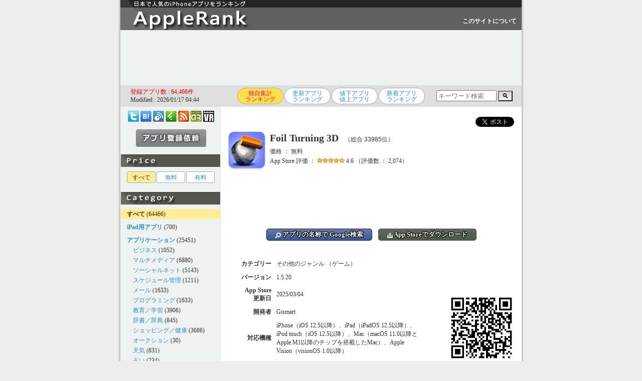

--- FILE ---
content_type: text/html; charset=UTF-8
request_url: https://applerank.com/?id=id1513882375
body_size: 34444
content:
<!DOCTYPE HTML PUBLIC "-//W3C//DTD HTML 4.01 Transitional//EN">
<html lang="ja">
<head>
<link rel="canonical" href="https://applerank.com/?id=id1513882375">
<meta name="thumbnail" content="https://is1-ssl.mzstatic.com/image/thumb/Purple211/v4/e4/f1/25/e4f125d3-6f9a-d551-3fc3-6de2101d6922/AppIcon-1x_U007emarketing-0-7-0-85-220-0.png/246x0w.webp">
<!-- Google tag (gtag.js) -->
<script async src="https://www.googletagmanager.com/gtag/js?id=G-YR0CJJP9K5"></script>
<script>
  window.dataLayer = window.dataLayer || [];
  function gtag(){dataLayer.push(arguments);}
  gtag('js', new Date());

  gtag('config', 'G-YR0CJJP9K5');
</script>

	<meta http-equiv="Expires" content="60">
	<meta http-equiv="Content-Style-Type" content="text/css">
	<meta name="robots" content="INDEX,FOLLOW">
	<meta http-equiv="Content-Type" content="text/html; charset=UTF-8">
	<meta http-equiv="Content-Script-Type" content="text/javascript">
	<meta name="keywords" content="Apple,iPhone,iPad,iPad mini,日本語,おすすめアプリ,ゲーム,Video,Audio,Music,Player,ランキング,おすすめ,厳選">
	<meta name="description" content="わあ、ピッカピカ…でもこれ、一体何？ホイルターニング3Dで、アルミホイルから自分だけの作品を作ろう！ハンマーは？OK。アルミホイルは？OK。じゃあ、さっそく作ってみよう。遊び方はこちら：1.アルミホイルを手に取って、ハンマーを使って素敵な形に作り上げよう。2.">
	<meta name="author" content="AppleRank">
	<title>iPhoneアプリ「Foil Turning 3D」（その他のジャンル） - AppleRank（アップルランク）</title>
<link rel="amphtml" href="https://applerank.com/amp.php?id=id1513882375&c=all">
    <script type="application/ld+json">
    {
      "@context": "https://schema.org",
      "@type": "Organization",
      "url": "https://applerank.com",
      "logo": "https://applerank.com/applerank_icon192x192.png"
    }
    </script>
	<link rel="alternate" type="application/rss+xml" title="AppleRank（アップルランク）" href="https://applerank.com/applerank.xml">
	<link rel="shortcut icon" href="./favicon.ico">
	<link rel="stylesheet" href="./style_pc.css?20240520" type="text/css">
<script type="text/javascript"><!--
var isWin9X = (navigator.appVersion.toLowerCase().indexOf('windows 98')+1);
var isIE = (navigator.appName.toLowerCase().indexOf('internet explorer')+1?1:0);
var isOpera = (navigator.userAgent.toLowerCase().indexOf('opera')+1?1:0);
if (isOpera) isIE = false;
var isSafari = (navigator.appVersion.toLowerCase().indexOf('safari')+1?1:0);
var isFirefox = (navigator.userAgent.toLowerCase().indexOf('firefox')+1?1:0);
function getScreenSize() {
	var obj = new Object();

	if (!isSafari && !isOpera) {
		obj.x = document.documentElement.clientWidth  || document.body.clientWidth  || document.body.scrollWidth;
		obj.y = document.documentElement.clientHeight || document.body.clientHeight || document.body.scrollHeight;
	}
	else {
		obj.x = window.innerWidth;
		obj.y = window.innerHeight;
	}
	
	obj.mx = parseInt((obj.x)/2);
	obj.my = parseInt((obj.y)/2);

	return obj;
}
function getScrollPosition() {
	var obj = new Object();
 
	obj.x = document.documentElement.scrollLeft || document.body.scrollLeft;
	obj.y = document.documentElement.scrollTop  || document.body.scrollTop;
 
	if (isSafari) {
//		obj.x = document.body.scrollLeft;
//		obj.y = document.body.scrollTop;
	}
	
	return obj;
}
function popimg(imgpath, width, height) {
	if (!popimg.imgNode) {
		if (document.all) {
			popimg.imgNode = document.createElement('img');
			popimg.imgNode.attachEvent('onclick', closeImage);
		} else if (document.implementation) {
			popimg.imgNode = document.createElement('img');
			popimg.imgNode.addEventListener('click', closeImage, true);
		} else {
			return;
		}
	}

	with(popimg) {
		imgNode.setAttribute('src', imgpath);
		imgNode.style.position = 'absolute';
//		imgNode.style.position = 'fixed';
//		imgNode.style.position = 'static';
		if (isFirefox) {
			imgNode.style.left = (getScreenSize().mx + getScrollPosition().x - 240) + "px";
			imgNode.style.top = (((getScreenSize().my)/2) + getScrollPosition().y - 240) + "px";
//			imgNode.style.top = (((getScreenSize().my)/2) + getScrollPosition().y - parseInt((document.documentElement.scrollHeight || document.body.scrollHeight)/4) - 240) + "px";
		} else {
			imgNode.style.left = (getScreenSize().mx + getScrollPosition().x - 240) + "px";
			imgNode.style.top = (((getScreenSize().my)/2) + getScrollPosition().y - 240) + "px";
		}
		imgNode.style.borderColor = '#333333';
		imgNode.style.borderWidth = '10px';
		imgNode.style.borderStyle = 'solid';
		imgNode.style.margin = '0';
		imgNode.style.zindex = 7070;
		imgNode.style.backgroundPosition = 'left top';
		imgNode.style.cursor = 'pointer';
		document.body.appendChild(imgNode);
	}

	function closeImage() {
		if (popimg.imgNode) {
			document.body.removeChild(popimg.imgNode);
			delete popimg.imgNode;
		}
	}
}
function showtext01() {
	document.getElementById("text01").style.position = "static";
	document.getElementById("text01").style.visibility = "visible";
	document.getElementById("text02").style.position = "absolute";
	document.getElementById("text02").style.visibility = "hidden";
	document.getElementById("btn01").style.position = "static";
	document.getElementById("btn01").style.visibility = "visible";
	document.getElementById("btn02").style.position = "absolute";
	document.getElementById("btn02").style.visibility = "hidden";
}
function showtext02() {
	document.getElementById("text01").style.position = "absolute";
	document.getElementById("text01").style.visibility = "hidden";
	document.getElementById("text02").style.position = "static";
	document.getElementById("text02").style.visibility = "visible";
	document.getElementById("btn01").style.position = "absolute";
	document.getElementById("btn01").style.visibility = "hidden";
	document.getElementById("btn02").style.position = "static";
	document.getElementById("btn02").style.visibility = "visible";
}
//-->
</script>
<script type="text/javascript">

  var _gaq = _gaq || [];
  _gaq.push(['_setAccount', 'UA-24742569-1']);
  _gaq.push(['_trackPageview']);

  (function() {
    var ga = document.createElement('script'); ga.type = 'text/javascript'; ga.async = true;
    ga.src = ('https:' == document.location.protocol ? 'https://' : 'http://') + 'stats.g.doubleclick.net/dc.js';
    var s = document.getElementsByTagName('script')[0]; s.parentNode.insertBefore(ga, s);
  })();

</script>
</head>
<body>
<h1>iPhone,iPad iPod touch用アプリをランキング掲載！ レビューを分析して日本で人気のあるiPhoneアプリを見つけられます。</h1>
<center>
<table id="frame-title"><tr><td><a href="./"><img src="./title_pc.gif" alt="AppleRank（アップルランク）"></a>
</td><td id="iine">　</td><td id="plus1"></td><td id="tuite"><a id="white" href="./?m=about">このサイトについて</a></td></tr></table>
<table id="frame-bottom"><tr><td>

<div id="ad-l00">
<script async src="//pagead2.googlesyndication.com/pagead/js/adsbygoogle.js"></script>
<ins class="adsbygoogle"
     style="display:inline-block;width:728px;height:90px"
     data-ad-client="ca-pub-4538284442938848"
     data-ad-slot="4021859633"></ins>
<script>
(adsbygoogle = window.adsbygoogle || []).push({});
</script>
</div>

</td></tr></table>
<table id="frame-top"><tr><td><table><tr><td id="modified"><font color="#ee0000">登録アプリ数 : 64,466件</font><br>Modified : 2026/01/17 04:44</td><td><div id="rank-list"><ul class="page"><li title="iTunes App Storeでの評価に加え、レビューの語句を独自のロジックで分析し、日本で人気のあるアプリを探し出すことができます。"><span>独自集計<br>ランキング</span></li><li title="iTunes App Storeでの更新日が新しい順に表示しています。同じ更新日のアプリは、独自Rankにより人気が高い順に表示しています。"><a href="./?m=upd">更新アプリ<br>ランキング</a></li><li title="iTunes App Storeで最近の値下げ値上がりアプリを独自Rankにより人気が高い順に表示しています。"><a href="./?m=sal">値下アプリ<br>値上アプリ</a></li><li title="当サイトに最近登録されたアプリを独自Rankにより人気順に表示しています。"><a href="./?m=new">新着アプリ<br>ランキング</a></li></ul></div></td><td id="srch">
<style type="text/css">
input:focus:placeholder-shown {color: transparent;}
input:focus::-webkit-input-placeholder {color: transparent;}
input:focus::-moz-placeholder {color: transparent;}
input:focus:-ms-input-placeholder {color: transparent;}
input:focus::-ms-input-placeholder {color: transparent;}
</style>
<div style="width:170px;">
  <form method="POST" action="https://applerank.com/">
    <input type="text" style="width:120px; height:22px;" placeholder="キーワード検索" name="q" size="50">
    <button type="submit" name="m" value="srch" style="background:linear-gradient(to bottom, #d7d7d7,#f3f3f3);" font-size:16px; width:30px; height:24px;">🔍</button>
  </form>
</div>
</td></tr></table>
</td></tr></table>
<table id="frame-main"><tr><td>
<table width="800"><tr><td id="frame-left">
<div align=center id="book-list">
<a href="https://twitter.com/applerank" target="_blank"><img loading="lazy" src="./bm2_twitter.png" width="22" height="22" title="Twitterアカウント @AppleRank"></a> 
<a href="http://b.hatena.ne.jp/entry/s/applerank.com" target="_blank"><img loading="lazy" src="./bm2_hatena.png" width="22" height="22" title="はてなブックマークに登録"></a>
<a href="http://www.inoreader.com/bookmarklet/subscribe/https%3A%2F%2Fapplerank.com%2Fapplerank.xml" target="blank"><img loading="lazy" src="./bm2_inoreader.png" width="22" height="22" title="Inoreaderに登録する"></a>
<a href="https://feedly.com/i/subscription/feed/https://applerank.com/applerank.xml" target="blank"><img loading="lazy" src="./bm2_feedly.png" width="22" height="22" title="feedlyに登録する"></a>
<a href="https://applerank.com/applerank.xml" target="_blank"><img loading="lazy" src="./bm2_rss.png" width="22" height="22" title="更新アプリ人気上位30件"></a> 
<a href="https://androrank.com/"><img loading="lazy" src="./bm2_androrank.png" width="22" height="22" title="AndroRank（アンドロランク）"></a> 
<a href="https://oculusrank.com/"><img loading="lazy" src="./bm2_oculusrank.png" width="22" height="22" title="OculusRank（オキュラスランク）"></a>
</div>
<div align=center id="btn-send"><a href="./?m=send"><img loading="lazy" src="./send00.gif" onMouseOver="this.src='./send01.gif'" onMouseOut="this.src='./send00.gif'"></a></div><img loading="lazy" id="bn" src="./bn_sale_pc.gif">
<div id="cate-list">
<ul class="page"><li><span>すべて</span></li><li><a href="./?s=1">無料</a></li><li><a href="./?s=2">有料</a></li></ul>
</div>
<img loading="lazy" id="bn" src="./bn_cate_pc.gif">
<div id="cate-list">
<div id="select">　<a id="select" href="./?c=all"><b>すべて</b></a> (64466)</div>
<div id="han">　</div>
<div>　<a href="./?c=ipad"><b>iPad用アプリ</b></a> (700)</div>
<div id="han">　</div>
<div>　<a href="./?c=apps"><b>アプリケーション</b></a> (25451)</div>
<div>　　<a href="./?c=1023">ビジネス</a> (1052)</div>
<div>　　<a href="./?c=1033">マルチメディア</a> (6880)</div>
<div>　　<a href="./?c=1063">ソーシャルネット</a> (5143)</div>
<div>　　<a href="./?c=1029">スケジュール管理</a> (1211)</div>
<div>　　<a href="./?c=1026">メール</a> (1633)</div>
<div>　　<a href="./?c=1026">プログラミング</a> (1633)</div>
<div>　　<a href="./?c=1043">教育／学習</a> (3906)</div>
<div>　　<a href="./?c=1053">辞書／辞典</a> (845)</div>
<div>　　<a href="./?c=1073">ショッピング／健康</a> (3686)</div>
<div>　　<a href="./?c=1093">オークション</a> (30)</div>
<div>　　<a href="./?c=1083">天気</a> (831)</div>
<div>　　<a href="./?c=1086">占い</a> (234)</div>
<div id="han">　</div>
<div>　<a href="./?c=game"><b>ゲーム</b></a> (30718)</div>
<div>　　<a href="./?c=2013">アクション</a> (3552)</div>
<div>　　<a href="./?c=2023">アーケード</a> (198)</div>
<div>　　<a href="./?c=2033">アドベンチャー</a> (501)</div>
<div>　　<a href="./?c=2043">カード／パズル</a> (8789)</div>
<div>　　<a href="./?c=2053">シューティング</a> (587)</div>
<div>　　<a href="./?c=2055">スポーツ</a> (1003)</div>
<div>　　<a href="./?c=2063">レース</a> (1062)</div>
<div>　　<a href="./?c=2073">ロールプレイング</a> (1562)</div>
<div>　　<a href="./?c=2083">シミュレーション</a> (2057)</div>
<div>　　<a href="./?c=2093">ストラテジー</a> (281)</div>
<div>　　<a href="./?c=2103">バトルロワイアル</a> (104)</div>
<div>　　<a href="./?c=2113">ダンス／リズム</a> (1077)</div>
<div>　　<a href="./?c=2123">ボードゲーム</a> (807)</div>
<div>　　<a href="./?c=2126">放置ゲーム</a> (1122)</div>
<div>　　<a href="./?c=2133">脱出ゲーム</a> (2151)</div>
<div>　　<a href="./?c=2990">その他のジャンル</a> (5865)</div>
<div id="han">　</div>
<div>　<a href="./?c=else"><b>その他</b></a> (8297)</div>
<div>　　<a href="./?c=9990">未分類</a> (8297)</div>

</div>
<img loading="lazy" id="bn" src="./bn_link_pc.gif">
<div id="link-list">
<!-- google_ad_section_start -->
<ul type="circle">
<li><a target="_blank" href="https://oculusrank.com/" title="Oculus Quest対応のVRゲーム／アプリを紹介しているサイト">OculusRank</a></li>
<li><a target="_blank" href="http://www.appbank.net/" title="おすすめiPhoneアプリやiPadアプリ、アプリの値下げやセール情報、アクセサリを紹介しているサイト">AppBank</a></li>
<li><a target="_blank" href="http://i.meet-i.com/" title="iPhone情報ポータルサイト">meet i（ミートアイ）</a></li>
<li><a target="_blank" href="https://saberlion.com/itnews/" title="iPhoneやAndroidスマートフォン等のガジェット関係やＩＴ関連のニュース・情報をピックアップして紹介">IT関連Newsピックアップ</a></li>
<li><a target="_blank" href="https://gadget-shot.com/" title="AndroidやiPhoneなどのガジェット、Webやツールなど、幅広く紹介していくチームブログ">ガジェットショット</a></li>
<li><a target="_blank" href="http://touchlab.jp/" title="iPhone・iPod touch・iPadのニュース、便利な使い方、アプリとアクセサリのレビューをお届けする情報サイト">Touch Lab（タッチ ラボ）</a></li>
<li><a target="_blank" href="https://webcli.jp/" title="仕事の効率化に役立つWebサービス、デスクトップアプリ、スマホアプリを紹介するサイト">WebCli（ウェブクリ）</a></li>
<!-- <a href="./?m=link"><font color="#dd0000">その他の関連リンク集</font></a>
<li><a target="_blank" href="http://" title="http://">http://</a></li> -->
</ul>
<!-- google_ad_section_end -->
<div id="btn-send"><a href="./?m=send"><img loading="lazy" src="./send00.gif" onMouseOver="this.src='./send01.gif'" onMouseOut="this.src='./send00.gif'"></a></div><div id="qr-list"><img loading="lazy" src="./qr.gif"></div></div>
</td><td id="frame-right"><span></span><div id="page-apps">
<div align=right><table><tr><td style="padding-right:10px;"><a href="https://twitter.com/intent/tweet" class="twitter-share-button" data-show-count="false" data-lang="ja">ツイート</a><script type="text/javascript" src="https://platform.twitter.com/widgets.js" charset="utf-8"></script></td><td></td><td></td></tr></table></div><img loading="lazy" id="icon-d" src="https://is1-ssl.mzstatic.com/image/thumb/Purple211/v4/e4/f1/25/e4f125d3-6f9a-d551-3fc3-6de2101d6922/AppIcon-1x_U007emarketing-0-7-0-85-220-0.png/246x0w.webp">
<div id="name-d">Foil Turning 3D<span id="rank-d">　（総合 33985位）</span></div>
<div id="sale-d">価格 ： 無料</div>
<div id="rate-d">App Store 評価 ： <img loading="lazy" src="./star/4.6.gif"> 4.6 （評価数 ： 2,074）</div>
<br>
<div id="ad-d01">
<script async src="https://pagead2.googlesyndication.com/pagead/js/adsbygoogle.js"></script>
<!-- アップル - アプリ１ -->
<ins class="adsbygoogle"
     style="display:inline-block;width:100%;height:70px"
     data-ad-client="ca-pub-4538284442938848"
     data-ad-slot="7584848660"></ins>
<script>
     (adsbygoogle = window.adsbygoogle || []).push({});
</script>
</div>
<br>
<div style="text-align:center;" id="url-d"><a class="btn-base btn-google" target="_blank" href="http://www.google.co.jp/search?q=%22Foil Turning 3D%22+iphone+-site%3Aapplerank.com&hl=ja"><img style="vertical-align:text-bottom; height:11px;" src="./btn_search.svg"> アプリの名称で Google検索</a>　<a class="btn-base btn-store" target="_blank" href="https://apps.apple.com/jp/app/id1513882375?mt=8"><img style="vertical-align:text-bottom; height:11px;" src="./btn_download.svg"> App Storeでダウンロード</a></div>
<br clear=left><script type="application/ld+json">
{
  "@context": "https://schema.org/",
  "@type": "Product",
  "name": "Foil Turning 3D",
  "image": [
    "https://is1-ssl.mzstatic.com/image/thumb/Purple211/v4/e4/f1/25/e4f125d3-6f9a-d551-3fc3-6de2101d6922/AppIcon-1x_U007emarketing-0-7-0-85-220-0.png/246x0w.webp",
    "https://is1-ssl.mzstatic.com/image/thumb/PurpleSource114/v4/00/97/e9/0097e938-070a-99b0-3db4-df00c726a965/a90f322f-862d-4eae-bfba-18940e9ee408_2048x2732bb.png/643x0w.webp"
   ],
  "description": "総合 33985位、価格：無料、ジャンル：その他のジャンル（ゲーム）、ダウンロード数：",
  "sku": "id20210122140620838",
  "mpn": "id1513882375",
  "brand": {
    "@type": "Brand",
    "name": "Gismart"
  },
  "review": {
  	"@type": "Review",
  	"reviewRating": {
  		"@type": "Rating",
  		"ratingValue": "4.6",
  		"worstRating": "0.0",
  		"bestRating": "5.0"
  	},
  	"author": {
  		"@type": "Person",
  		"name": "Store Reviewer"
  	}
  },
  "aggregateRating": {
    "@type": "AggregateRating",
    "bestRating": "5.0",
    "worstRating": "0.0",
    "ratingValue": "4.6",
    "reviewCount": "2074"
  },
	"offers": {
		"@type": "Offer",
		"url": "https://applerank.com/?id=id1513882375",
		"priceCurrency": "JPY",
		"price": "0",
		"priceValidUntil": "2025/03/04",
		"availability": "InStock"
	}
}
</script>
<br clear=left><table><tr><td>
<table>
<tr><td width="100"><div style="text-align:right; font-weight:bold;" id="cate-d">カテゴリー</div></td><td><div id="cate-d">その他のジャンル （ゲーム）</div></td></tr>
<tr><td width="100"><div style="text-align:right; font-weight:bold;" id="ver-d">バージョン</div></td><td><div id="ver-d">1.5.20</div></td></tr>
<tr><td width="100"><div style="text-align:right; font-weight:bold;" id="update-d">App Store<br>更新日</td><td><div id="update-d">2025/03/04</div></td></tr>
<tr><td width="100"><div style="text-align:right; font-weight:bold;" id="dev-d">開発者</td><td><div id="dev-d">Gismart</div></td></tr>
<tr><td width="100"><div style="text-align:right; font-weight:bold;" id="response-d">対応機種</td><td><div id="response-d">iPhone（iOS 12.5以降）、iPad（iPadOS 12.5以降）、iPod touch（iOS 12.5以降）、Mac（macOS 11.0以降とApple M1以降のチップを搭載したMac）、Apple Vision（visionOS 1.0以降）</div></td></tr>
<tr><td width="100"><div style="text-align:right; font-weight:bold;" id="response-d">対応言語</td><td><div id="response-d"><span style="display:inline-block;"><img loading="lazy" src="/flag-us" valign="middle" height="12"> 英語</span>　<span style="display:inline-block;"><img loading="lazy" src="/flag-cn" valign="middle" height="12"> 中国語</span>　<span style="display:inline-block; font-size:10px;">ほか</span></div></td></tr>
<tr><td width="100"><div style="text-align:right; font-weight:bold;" id="size-d">サイズ</td><td><div id="size-d">305.6MB</div></td></tr>
<tr><td width="100"><div style="text-align:right; font-weight:bold;" id="dataupdate-d">情報取得日</td><td><div id="dataupdate-d">2026/01/17</div></td></tr>
</table></td><td><img loading="lazy" id="qrcode-d" style="width:150px; height:150px;" src="./qrcode/mk.php?url=https://apps.apple.com/jp/app/id1513882375" />
</td></tr>
<tr><td colspan="2">
<br clear-left>
<div style="display:flex;">
  <div style="text-align:right; line-height: 15px;" class="b-label">
    <div style="text-align:right; font-size:9px; line-height:17px;" class="b-label">(評価数)</div>
    <div style="text-align:right;" class="b-label">2,080</div>
    <div style="text-align:right;" class="b-label">-</div>
    <div style="text-align:right;" class="b-label">-</div>
    <div style="text-align:right;" class="b-label">-</div>
    <div style="text-align:right;" class="b-label">-</div>
    <div style="text-align:right;" class="b-label">2,075</div>
    <div style="text-align:right;" class="b-label">-</div>
    <div style="text-align:right;" class="b-label">-</div>
    <div style="text-align:right;" class="b-label">-</div>
    <div style="text-align:right;" class="b-label">-</div>
    <div style="text-align:right;" class="b-label">2,070</div>  
  </div>
  <div class="inner">
    <div style="text-align:center; font-size:11px; line-height:20px;" class="b-label">評価数(左､棒グラフ)、総合順位(右､折れ線グラフ)</div>
    <div style="width:440px; height:150px; height:150px; border:1px solid #333; position:relative; margin-top:3px;" class="b-grapha">
      <hr style="top:15px;" class="b-graph">
      <hr style="top:30px;" class="b-graph">
      <hr style="top:45px;" class="b-graph">
      <hr style="top:60px;" class="b-graph">
      <hr style="top:75px;" class="b-graph">
      <hr style="top:90px;" class="b-graph">
      <hr style="top:105px;" class="b-graph">
      <hr style="top:120px;" class="b-graph">
      <hr style="top:135px;" class="b-graph">
      <div class="b-graph-bar" style="background-color:#ffed97; left:7px; width:30px; height:30px; margin-top:120px;"></div>
      <div style="font-size:10px; font-weight:bold; color:#fff; position: absolute; top:106px; left:0px; width:44px; text-align:center;" class="b-label">2,072</div>
      <div style="font-size:10px; position: absolute; top:106px; left:0px; width:44px; text-align:center;" class="b-label">2,072</div>
      <div class="b-graph-bar" style="background-color:#ffed97; left:51px; width:30px; height:30px; margin-top:120px;"></div>
      <div style="font-size:10px; font-weight:bold; color:#fff; position: absolute; top:106px; left:44px; width:44px; text-align:center;" class="b-label">2,072</div>
      <div style="font-size:10px; position: absolute; top:106px; left:44px; width:44px; text-align:center;" class="b-label">2,072</div>
      <div class="b-graph-bar" style="background-color:#ffed97; left:95px; width:30px; height:45px; margin-top:105px;"></div>
      <div style="font-size:10px; font-weight:bold; color:#fff; position: absolute; top:91px; left:88px; width:44px; text-align:center;" class="b-label">2,073</div>
      <div style="font-size:10px; position: absolute; top:91px; left:88px; width:44px; text-align:center;" class="b-label">2,073</div>
      <div class="b-graph-bar" style="background-color:#ffed97; left:139px; width:30px; height:45px; margin-top:105px;"></div>
      <div style="font-size:10px; font-weight:bold; color:#fff; position: absolute; top:91px; left:132px; width:44px; text-align:center;" class="b-label">2,073</div>
      <div style="font-size:10px; position: absolute; top:91px; left:132px; width:44px; text-align:center;" class="b-label">2,073</div>
      <div class="b-graph-bar" style="background-color:#ffed97; left:183px; width:30px; height:30px; margin-top:120px;"></div>
      <div style="font-size:10px; font-weight:bold; color:#fff; position: absolute; top:106px; left:176px; width:44px; text-align:center;" class="b-label">2,072</div>
      <div style="font-size:10px; position: absolute; top:106px; left:176px; width:44px; text-align:center;" class="b-label">2,072</div>
      <div class="b-graph-bar" style="background-color:#ffed97; left:227px; width:30px; height:30px; margin-top:120px;"></div>
      <div style="font-size:10px; font-weight:bold; color:#fff; position: absolute; top:106px; left:220px; width:44px; text-align:center;" class="b-label">2,072</div>
      <div style="font-size:10px; position: absolute; top:106px; left:220px; width:44px; text-align:center;" class="b-label">2,072</div>
      <div class="b-graph-bar" style="background-color:#ffed97; left:271px; width:30px; height:60px; margin-top:90px;"></div>
      <div style="font-size:10px; font-weight:bold; color:#fff; position: absolute; top:76px; left:264px; width:44px; text-align:center;" class="b-label">2,074</div>
      <div style="font-size:10px; position: absolute; top:76px; left:264px; width:44px; text-align:center;" class="b-label">2,074</div>
      <div class="b-graph-bar" style="background-color:#ffed97; left:315px; width:30px; height:75px; margin-top:75px;"></div>
      <div style="font-size:10px; font-weight:bold; color:#fff; position: absolute; top:61px; left:308px; width:44px; text-align:center;" class="b-label">2,075</div>
      <div style="font-size:10px; position: absolute; top:61px; left:308px; width:44px; text-align:center;" class="b-label">2,075</div>
      <div class="b-graph-bar" style="background-color:#ffed97; left:359px; width:30px; height:60px; margin-top:90px;"></div>
      <div style="font-size:10px; font-weight:bold; color:#fff; position: absolute; top:76px; left:352px; width:44px; text-align:center;" class="b-label">2,074</div>
      <div style="font-size:10px; position: absolute; top:76px; left:352px; width:44px; text-align:center;" class="b-label">2,074</div>
      <div class="b-graph-bar" style="background-color:#ffed97; left:403px; width:30px; height:60px; margin-top:90px;"></div>
      <div style="font-size:10px; font-weight:bold; color:#fff; position: absolute; top:76px; left:396px; width:44px; text-align:center;" class="b-label">2,074</div>
      <div style="font-size:10px; position: absolute; top:76px; left:396px; width:44px; text-align:center;" class="b-label">2,074</div>
      <svg style="position: absolute; top:0px; left:0px;" xmlns="http://www.w3.org/2000/svg" viewBox="0 0 440 150" width="440" height="150">
<circle r="3" cx="22" cy="85" fill="#dd0000" />
<circle r="3" cx="66" cy="110" fill="#dd0000" />
<circle r="3" cx="110" cy="90" fill="#dd0000" />
<circle r="3" cx="154" cy="90" fill="#dd0000" />
<circle r="3" cx="198" cy="90" fill="#dd0000" />
<circle r="3" cx="242" cy="90" fill="#dd0000" />
<circle r="3" cx="286" cy="90" fill="#dd0000" />
<circle r="3" cx="330" cy="95" fill="#dd0000" />
<circle r="3" cx="374" cy="95" fill="#dd0000" />
<circle r="3" cx="418" cy="75" fill="#dd0000" />
        <polyline points="22, 85, 66, 110, 110, 90, 154, 90, 198, 90, 242, 90, 286, 90, 330, 95, 374, 95, 418, 75" fill="none" stroke="#dd0000" stroke-width="2px" />
      </svg>
      <div style="position:absolute; top:150px; padding:2px 0px; left:0px; width:44px; text-align:center;" class="b-label">1/8</div>
      <div style="position:absolute; top:150px; padding:2px 0px; left:44px; width:44px; text-align:center;" class="b-label">1/9</div>
      <div style="position:absolute; top:150px; padding:2px 0px; left:88px; width:44px; text-align:center;" class="b-label">1/10</div>
      <div style="position:absolute; top:150px; padding:2px 0px; left:132px; width:44px; text-align:center;" class="b-label">1/11</div>
      <div style="position:absolute; top:150px; padding:2px 0px; left:176px; width:44px; text-align:center;" class="b-label">1/12</div>
      <div style="position:absolute; top:150px; padding:2px 0px; left:220px; width:44px; text-align:center;" class="b-label">1/13</div>
      <div style="position:absolute; top:150px; padding:2px 0px; left:264px; width:44px; text-align:center;" class="b-label">1/14</div>
      <div style="position:absolute; top:150px; padding:2px 0px; left:308px; width:44px; text-align:center;" class="b-label">1/15</div>
      <div style="position:absolute; top:150px; padding:2px 0px; left:352px; width:44px; text-align:center;" class="b-label">1/16</div>
      <div style="position:absolute; top:150px; padding:2px 0px; left:396px; width:44px; text-align:center;" class="b-label">1/17</div>
    </div>
  
  </div>
  <div style="text-align:left; line-height: 15px;" class="b-label">
    <div style="text-align:left; font-size:9px; line-height:17px;" class="b-label">(順位)</div>
    <div style="text-align:left;" class="b-label">33,970</div>
    <div style="text-align:left;" class="b-label">-</div>
    <div style="text-align:left;" class="b-label">-</div>
    <div style="text-align:left;" class="b-label">-</div>
    <div style="text-align:left;" class="b-label">-</div>
    <div style="text-align:left;" class="b-label">33,985</div>
    <div style="text-align:left;" class="b-label">-</div>
    <div style="text-align:left;" class="b-label">-</div>
    <div style="text-align:left;" class="b-label">-</div>
    <div style="text-align:left;" class="b-label">-</div>
    <div style="text-align:left;" class="b-label">34K</div>  
  </div>
</div>
</td></tr>
</table>
<br clear=left><span style="color:#dd0000;">※画像をクリックすると拡大します。</span><br>
<img loading="lazy" id="shot" src="https://is1-ssl.mzstatic.com/image/thumb/PurpleSource114/v4/00/97/e9/0097e938-070a-99b0-3db4-df00c726a965/a90f322f-862d-4eae-bfba-18940e9ee408_2048x2732bb.png/643x0w.webp" onClick="popimg('https://is1-ssl.mzstatic.com/image/thumb/PurpleSource114/v4/00/97/e9/0097e938-070a-99b0-3db4-df00c726a965/a90f322f-862d-4eae-bfba-18940e9ee408_2048x2732bb.png/643x0w.webp')"><img loading="lazy" id="shot" src="https://is1-ssl.mzstatic.com/image/thumb/PurpleSource114/v4/58/04/80/58048012-978d-4cc9-b35d-0556e7e24f98/0cecbbf3-53ed-4c14-a5a3-2e9dba0fec2f_2048x2732bb__U00281_U0029.png/643x0w.webp" onClick="popimg('https://is1-ssl.mzstatic.com/image/thumb/PurpleSource114/v4/58/04/80/58048012-978d-4cc9-b35d-0556e7e24f98/0cecbbf3-53ed-4c14-a5a3-2e9dba0fec2f_2048x2732bb__U00281_U0029.png/643x0w.webp')"><img loading="lazy" id="shot" src="https://is1-ssl.mzstatic.com/image/thumb/PurpleSource114/v4/40/89/3a/40893a6c-84ef-2cc0-1bdb-1043fa5b5036/f681d30f-c963-448f-8cd6-85bb5c99c661_2048x2732bb__U00282_U0029.png/643x0w.webp" onClick="popimg('https://is1-ssl.mzstatic.com/image/thumb/PurpleSource114/v4/40/89/3a/40893a6c-84ef-2cc0-1bdb-1043fa5b5036/f681d30f-c963-448f-8cd6-85bb5c99c661_2048x2732bb__U00282_U0029.png/643x0w.webp')"><img loading="lazy" id="shot" src="https://is1-ssl.mzstatic.com/image/thumb/PurpleSource124/v4/38/c4/36/38c43690-5628-5fb5-1ce5-993b1694bd46/8104a706-0c34-4611-91e3-3cd570256b15_2048x2732bb__U00283_U0029.png/643x0w.webp" onClick="popimg('https://is1-ssl.mzstatic.com/image/thumb/PurpleSource124/v4/38/c4/36/38c43690-5628-5fb5-1ce5-993b1694bd46/8104a706-0c34-4611-91e3-3cd570256b15_2048x2732bb__U00283_U0029.png/643x0w.webp')"><img loading="lazy" id="shot" src="https://is1-ssl.mzstatic.com/image/thumb/PurpleSource124/v4/e2/f5/44/e2f54439-fa34-6849-adf3-2cd443626801/b894246a-8ad9-4de1-9ead-1209a663d380_2048x2732bb__U00284_U0029.png/643x0w.webp" onClick="popimg('https://is1-ssl.mzstatic.com/image/thumb/PurpleSource124/v4/e2/f5/44/e2f54439-fa34-6849-adf3-2cd443626801/b894246a-8ad9-4de1-9ead-1209a663d380_2048x2732bb__U00284_U0029.png/643x0w.webp')"><br clear=left>
<br>
<div style="width:100%; display:inline-block;"></div><div id="label-d">概要</div>
<div id="ad-d02">
<script async src="https://pagead2.googlesyndication.com/pagead/js/adsbygoogle.js"></script>
<!-- アップル - アプリ２ -->
<ins class="adsbygoogle"
     style="display:inline-block;width:300px;height:250px"
     data-ad-client="ca-pub-4538284442938848"
     data-ad-slot="9598751832"></ins>
<script>
     (adsbygoogle = window.adsbygoogle || []).push({});
</script>
</div>
<div id="memo-d" class="kintou"><!-- google_ad_section_start -->
<script type="text/javascript"><!--
function swinfo() {
document.getElementById("sw1").style.display = "inline";
document.getElementById("sw0").style.display = "none";
}
// --></script>
わあ、ピッカピカ…でもこれ、一体何？ホイルターニング3Dで&#8207;、&#8206;アルミホイルから自分だけの作品を作ろう！<br /><br />ハンマーは？OK。アルミホイルは？OK。じゃあ、さっそく作ってみよう。<br /><br />遊び方はこちら：<br />1.アルミホイルを手に取って、ハンマーを使って素敵な形に作り上げよう。<br />2.好きな形になった？いいね！じゃあ次は磨いていこう。ザラザラした表面はイヤだもんね。なめらかな表面になるまでヤスリをかけよう。よくできました！<br />3.じゃあ、次は色を塗ろう。色のない人生なんて、つまんないよね。赤系、青系、紫系、その他いろんな色から選ぼう。<br /><br />はい、できた！じゃあ、ゆっくり作品を楽しもう。<br /><div id="sw0"><a href="javascript:onClick=swinfo();"><button type="button">続きを表示</button></a></div><div id="sw1" style="display:none;"><br />ホイルターニング3Dを今日ダウンロードして、リラックスして楽しめる、手先を使ったクリエイティブなゲ&#8207;ーム&#8206;を楽しもう。</div><!-- google_ad_section_end --></div>
<br clear=left>
<div style="width:100%; display:inline-block;"></div><div id="label-d">レビュー</div>
<ul id="review" class="kintou">
<li id="review" class="kintou">綺麗だけど 音が無いのが残念</li>
<li id="review" class="kintou">広告 いちいち、広告が入ってくる</li>
<li id="review" class="kintou">広告 広告がいちいち入ってきてくる</li>
</ul>
　<b><a href="./">一覧に戻る</a></b> ※タイトルロゴをクリックしても戻れます。
</div>
</td></tr></table>
</td></tr></table>
<table id="frame-bottom"><tr><td>
<br><br>
</td></tr></table>
<table id="frame-futter"><tr><td>
<br>
<div id="futter">Copyright (C) 2011-2023 AppleRank. All Rights Reserved.</div>
<br>
</td></tr></table>
</center>
</body>
</html>


--- FILE ---
content_type: text/html; charset=utf-8
request_url: https://www.google.com/recaptcha/api2/aframe
body_size: 269
content:
<!DOCTYPE HTML><html><head><meta http-equiv="content-type" content="text/html; charset=UTF-8"></head><body><script nonce="5GnWwHTQYvGOVHt6vHMDmQ">/** Anti-fraud and anti-abuse applications only. See google.com/recaptcha */ try{var clients={'sodar':'https://pagead2.googlesyndication.com/pagead/sodar?'};window.addEventListener("message",function(a){try{if(a.source===window.parent){var b=JSON.parse(a.data);var c=clients[b['id']];if(c){var d=document.createElement('img');d.src=c+b['params']+'&rc='+(localStorage.getItem("rc::a")?sessionStorage.getItem("rc::b"):"");window.document.body.appendChild(d);sessionStorage.setItem("rc::e",parseInt(sessionStorage.getItem("rc::e")||0)+1);localStorage.setItem("rc::h",'1768620236054');}}}catch(b){}});window.parent.postMessage("_grecaptcha_ready", "*");}catch(b){}</script></body></html>